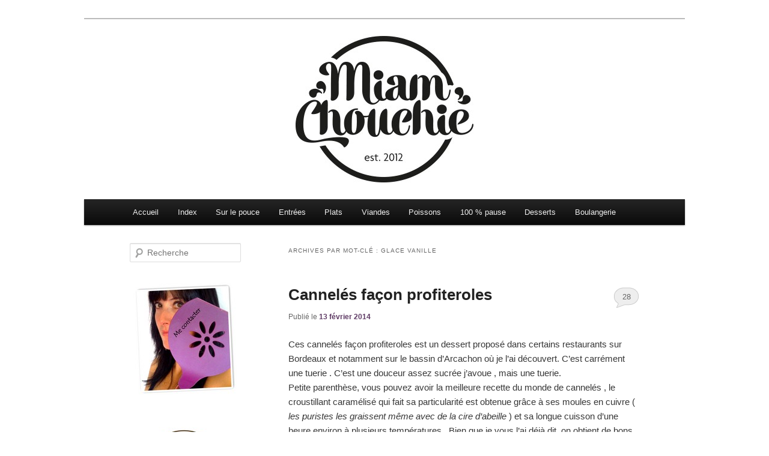

--- FILE ---
content_type: text/html; charset=UTF-8
request_url: https://miam-chouchie.com/tag/glace-vanille/
body_size: 13714
content:
<!DOCTYPE html>
<!--[if IE 6]>
<html id="ie6" dir="ltr" lang="fr-FR" prefix="og: https://ogp.me/ns#">
<![endif]-->
<!--[if IE 7]>
<html id="ie7" dir="ltr" lang="fr-FR" prefix="og: https://ogp.me/ns#">
<![endif]-->
<!--[if IE 8]>
<html id="ie8" dir="ltr" lang="fr-FR" prefix="og: https://ogp.me/ns#">
<![endif]-->
<!--[if !(IE 6) & !(IE 7) & !(IE 8)]><!-->
<html dir="ltr" lang="fr-FR" prefix="og: https://ogp.me/ns#">
<!--<![endif]-->
<head>
<meta charset="UTF-8" />
<meta name="viewport" content="width=device-width" />
<title>glace vanille | Miam ChouchieMiam Chouchie</title>
<link rel="profile" href="http://gmpg.org/xfn/11" />
<link rel="stylesheet" type="text/css" media="all" href="https://miam-chouchie.com/wp-content/themes/bbtwentyeleven/style.css" />
<link rel="pingback" href="https://miam-chouchie.com/xmlrpc.php" />
<!--[if lt IE 9]>
<script src="https://miam-chouchie.com/wp-content/themes/twentyeleven/js/html5.js" type="text/javascript"></script>
<![endif]-->

		<!-- All in One SEO 4.5.0 - aioseo.com -->
		<meta name="robots" content="max-image-preview:large" />
		<link rel="canonical" href="https://miam-chouchie.com/tag/glace-vanille/" />
		<meta name="generator" content="All in One SEO (AIOSEO) 4.5.0" />
		<script type="application/ld+json" class="aioseo-schema">
			{"@context":"https:\/\/schema.org","@graph":[{"@type":"BreadcrumbList","@id":"https:\/\/miam-chouchie.com\/tag\/glace-vanille\/#breadcrumblist","itemListElement":[{"@type":"ListItem","@id":"https:\/\/miam-chouchie.com\/#listItem","position":1,"name":"Domicile","item":"https:\/\/miam-chouchie.com\/","nextItem":"https:\/\/miam-chouchie.com\/tag\/glace-vanille\/#listItem"},{"@type":"ListItem","@id":"https:\/\/miam-chouchie.com\/tag\/glace-vanille\/#listItem","position":2,"name":"glace vanille","previousItem":"https:\/\/miam-chouchie.com\/#listItem"}]},{"@type":"CollectionPage","@id":"https:\/\/miam-chouchie.com\/tag\/glace-vanille\/#collectionpage","url":"https:\/\/miam-chouchie.com\/tag\/glace-vanille\/","name":"glace vanille | Miam Chouchie","inLanguage":"fr-FR","isPartOf":{"@id":"https:\/\/miam-chouchie.com\/#website"},"breadcrumb":{"@id":"https:\/\/miam-chouchie.com\/tag\/glace-vanille\/#breadcrumblist"}},{"@type":"Organization","@id":"https:\/\/miam-chouchie.com\/#organization","name":"Miam Chouchie","url":"https:\/\/miam-chouchie.com\/"},{"@type":"WebSite","@id":"https:\/\/miam-chouchie.com\/#website","url":"https:\/\/miam-chouchie.com\/","name":"Miam Chouchie","inLanguage":"fr-FR","publisher":{"@id":"https:\/\/miam-chouchie.com\/#organization"}}]}
		</script>
		<!-- All in One SEO -->

<link rel="alternate" type="application/rss+xml" title="Miam Chouchie &raquo; Flux" href="https://miam-chouchie.com/feed/" />
<link rel="alternate" type="application/rss+xml" title="Miam Chouchie &raquo; Flux des commentaires" href="https://miam-chouchie.com/comments/feed/" />
<link rel="alternate" type="application/rss+xml" title="Miam Chouchie &raquo; Flux de l’étiquette glace vanille" href="https://miam-chouchie.com/tag/glace-vanille/feed/" />
<style id='wp-img-auto-sizes-contain-inline-css' type='text/css'>
img:is([sizes=auto i],[sizes^="auto," i]){contain-intrinsic-size:3000px 1500px}
/*# sourceURL=wp-img-auto-sizes-contain-inline-css */
</style>
<style id='wp-emoji-styles-inline-css' type='text/css'>

	img.wp-smiley, img.emoji {
		display: inline !important;
		border: none !important;
		box-shadow: none !important;
		height: 1em !important;
		width: 1em !important;
		margin: 0 0.07em !important;
		vertical-align: -0.1em !important;
		background: none !important;
		padding: 0 !important;
	}
/*# sourceURL=wp-emoji-styles-inline-css */
</style>
<style id='wp-block-library-inline-css' type='text/css'>
:root{--wp-block-synced-color:#7a00df;--wp-block-synced-color--rgb:122,0,223;--wp-bound-block-color:var(--wp-block-synced-color);--wp-editor-canvas-background:#ddd;--wp-admin-theme-color:#007cba;--wp-admin-theme-color--rgb:0,124,186;--wp-admin-theme-color-darker-10:#006ba1;--wp-admin-theme-color-darker-10--rgb:0,107,160.5;--wp-admin-theme-color-darker-20:#005a87;--wp-admin-theme-color-darker-20--rgb:0,90,135;--wp-admin-border-width-focus:2px}@media (min-resolution:192dpi){:root{--wp-admin-border-width-focus:1.5px}}.wp-element-button{cursor:pointer}:root .has-very-light-gray-background-color{background-color:#eee}:root .has-very-dark-gray-background-color{background-color:#313131}:root .has-very-light-gray-color{color:#eee}:root .has-very-dark-gray-color{color:#313131}:root .has-vivid-green-cyan-to-vivid-cyan-blue-gradient-background{background:linear-gradient(135deg,#00d084,#0693e3)}:root .has-purple-crush-gradient-background{background:linear-gradient(135deg,#34e2e4,#4721fb 50%,#ab1dfe)}:root .has-hazy-dawn-gradient-background{background:linear-gradient(135deg,#faaca8,#dad0ec)}:root .has-subdued-olive-gradient-background{background:linear-gradient(135deg,#fafae1,#67a671)}:root .has-atomic-cream-gradient-background{background:linear-gradient(135deg,#fdd79a,#004a59)}:root .has-nightshade-gradient-background{background:linear-gradient(135deg,#330968,#31cdcf)}:root .has-midnight-gradient-background{background:linear-gradient(135deg,#020381,#2874fc)}:root{--wp--preset--font-size--normal:16px;--wp--preset--font-size--huge:42px}.has-regular-font-size{font-size:1em}.has-larger-font-size{font-size:2.625em}.has-normal-font-size{font-size:var(--wp--preset--font-size--normal)}.has-huge-font-size{font-size:var(--wp--preset--font-size--huge)}.has-text-align-center{text-align:center}.has-text-align-left{text-align:left}.has-text-align-right{text-align:right}.has-fit-text{white-space:nowrap!important}#end-resizable-editor-section{display:none}.aligncenter{clear:both}.items-justified-left{justify-content:flex-start}.items-justified-center{justify-content:center}.items-justified-right{justify-content:flex-end}.items-justified-space-between{justify-content:space-between}.screen-reader-text{border:0;clip-path:inset(50%);height:1px;margin:-1px;overflow:hidden;padding:0;position:absolute;width:1px;word-wrap:normal!important}.screen-reader-text:focus{background-color:#ddd;clip-path:none;color:#444;display:block;font-size:1em;height:auto;left:5px;line-height:normal;padding:15px 23px 14px;text-decoration:none;top:5px;width:auto;z-index:100000}html :where(.has-border-color){border-style:solid}html :where([style*=border-top-color]){border-top-style:solid}html :where([style*=border-right-color]){border-right-style:solid}html :where([style*=border-bottom-color]){border-bottom-style:solid}html :where([style*=border-left-color]){border-left-style:solid}html :where([style*=border-width]){border-style:solid}html :where([style*=border-top-width]){border-top-style:solid}html :where([style*=border-right-width]){border-right-style:solid}html :where([style*=border-bottom-width]){border-bottom-style:solid}html :where([style*=border-left-width]){border-left-style:solid}html :where(img[class*=wp-image-]){height:auto;max-width:100%}:where(figure){margin:0 0 1em}html :where(.is-position-sticky){--wp-admin--admin-bar--position-offset:var(--wp-admin--admin-bar--height,0px)}@media screen and (max-width:600px){html :where(.is-position-sticky){--wp-admin--admin-bar--position-offset:0px}}

/*# sourceURL=wp-block-library-inline-css */
</style><style id='global-styles-inline-css' type='text/css'>
:root{--wp--preset--aspect-ratio--square: 1;--wp--preset--aspect-ratio--4-3: 4/3;--wp--preset--aspect-ratio--3-4: 3/4;--wp--preset--aspect-ratio--3-2: 3/2;--wp--preset--aspect-ratio--2-3: 2/3;--wp--preset--aspect-ratio--16-9: 16/9;--wp--preset--aspect-ratio--9-16: 9/16;--wp--preset--color--black: #000;--wp--preset--color--cyan-bluish-gray: #abb8c3;--wp--preset--color--white: #fff;--wp--preset--color--pale-pink: #f78da7;--wp--preset--color--vivid-red: #cf2e2e;--wp--preset--color--luminous-vivid-orange: #ff6900;--wp--preset--color--luminous-vivid-amber: #fcb900;--wp--preset--color--light-green-cyan: #7bdcb5;--wp--preset--color--vivid-green-cyan: #00d084;--wp--preset--color--pale-cyan-blue: #8ed1fc;--wp--preset--color--vivid-cyan-blue: #0693e3;--wp--preset--color--vivid-purple: #9b51e0;--wp--preset--color--blue: #1982d1;--wp--preset--color--dark-gray: #373737;--wp--preset--color--medium-gray: #666;--wp--preset--color--light-gray: #e2e2e2;--wp--preset--gradient--vivid-cyan-blue-to-vivid-purple: linear-gradient(135deg,rgb(6,147,227) 0%,rgb(155,81,224) 100%);--wp--preset--gradient--light-green-cyan-to-vivid-green-cyan: linear-gradient(135deg,rgb(122,220,180) 0%,rgb(0,208,130) 100%);--wp--preset--gradient--luminous-vivid-amber-to-luminous-vivid-orange: linear-gradient(135deg,rgb(252,185,0) 0%,rgb(255,105,0) 100%);--wp--preset--gradient--luminous-vivid-orange-to-vivid-red: linear-gradient(135deg,rgb(255,105,0) 0%,rgb(207,46,46) 100%);--wp--preset--gradient--very-light-gray-to-cyan-bluish-gray: linear-gradient(135deg,rgb(238,238,238) 0%,rgb(169,184,195) 100%);--wp--preset--gradient--cool-to-warm-spectrum: linear-gradient(135deg,rgb(74,234,220) 0%,rgb(151,120,209) 20%,rgb(207,42,186) 40%,rgb(238,44,130) 60%,rgb(251,105,98) 80%,rgb(254,248,76) 100%);--wp--preset--gradient--blush-light-purple: linear-gradient(135deg,rgb(255,206,236) 0%,rgb(152,150,240) 100%);--wp--preset--gradient--blush-bordeaux: linear-gradient(135deg,rgb(254,205,165) 0%,rgb(254,45,45) 50%,rgb(107,0,62) 100%);--wp--preset--gradient--luminous-dusk: linear-gradient(135deg,rgb(255,203,112) 0%,rgb(199,81,192) 50%,rgb(65,88,208) 100%);--wp--preset--gradient--pale-ocean: linear-gradient(135deg,rgb(255,245,203) 0%,rgb(182,227,212) 50%,rgb(51,167,181) 100%);--wp--preset--gradient--electric-grass: linear-gradient(135deg,rgb(202,248,128) 0%,rgb(113,206,126) 100%);--wp--preset--gradient--midnight: linear-gradient(135deg,rgb(2,3,129) 0%,rgb(40,116,252) 100%);--wp--preset--font-size--small: 13px;--wp--preset--font-size--medium: 20px;--wp--preset--font-size--large: 36px;--wp--preset--font-size--x-large: 42px;--wp--preset--spacing--20: 0.44rem;--wp--preset--spacing--30: 0.67rem;--wp--preset--spacing--40: 1rem;--wp--preset--spacing--50: 1.5rem;--wp--preset--spacing--60: 2.25rem;--wp--preset--spacing--70: 3.38rem;--wp--preset--spacing--80: 5.06rem;--wp--preset--shadow--natural: 6px 6px 9px rgba(0, 0, 0, 0.2);--wp--preset--shadow--deep: 12px 12px 50px rgba(0, 0, 0, 0.4);--wp--preset--shadow--sharp: 6px 6px 0px rgba(0, 0, 0, 0.2);--wp--preset--shadow--outlined: 6px 6px 0px -3px rgb(255, 255, 255), 6px 6px rgb(0, 0, 0);--wp--preset--shadow--crisp: 6px 6px 0px rgb(0, 0, 0);}:where(.is-layout-flex){gap: 0.5em;}:where(.is-layout-grid){gap: 0.5em;}body .is-layout-flex{display: flex;}.is-layout-flex{flex-wrap: wrap;align-items: center;}.is-layout-flex > :is(*, div){margin: 0;}body .is-layout-grid{display: grid;}.is-layout-grid > :is(*, div){margin: 0;}:where(.wp-block-columns.is-layout-flex){gap: 2em;}:where(.wp-block-columns.is-layout-grid){gap: 2em;}:where(.wp-block-post-template.is-layout-flex){gap: 1.25em;}:where(.wp-block-post-template.is-layout-grid){gap: 1.25em;}.has-black-color{color: var(--wp--preset--color--black) !important;}.has-cyan-bluish-gray-color{color: var(--wp--preset--color--cyan-bluish-gray) !important;}.has-white-color{color: var(--wp--preset--color--white) !important;}.has-pale-pink-color{color: var(--wp--preset--color--pale-pink) !important;}.has-vivid-red-color{color: var(--wp--preset--color--vivid-red) !important;}.has-luminous-vivid-orange-color{color: var(--wp--preset--color--luminous-vivid-orange) !important;}.has-luminous-vivid-amber-color{color: var(--wp--preset--color--luminous-vivid-amber) !important;}.has-light-green-cyan-color{color: var(--wp--preset--color--light-green-cyan) !important;}.has-vivid-green-cyan-color{color: var(--wp--preset--color--vivid-green-cyan) !important;}.has-pale-cyan-blue-color{color: var(--wp--preset--color--pale-cyan-blue) !important;}.has-vivid-cyan-blue-color{color: var(--wp--preset--color--vivid-cyan-blue) !important;}.has-vivid-purple-color{color: var(--wp--preset--color--vivid-purple) !important;}.has-black-background-color{background-color: var(--wp--preset--color--black) !important;}.has-cyan-bluish-gray-background-color{background-color: var(--wp--preset--color--cyan-bluish-gray) !important;}.has-white-background-color{background-color: var(--wp--preset--color--white) !important;}.has-pale-pink-background-color{background-color: var(--wp--preset--color--pale-pink) !important;}.has-vivid-red-background-color{background-color: var(--wp--preset--color--vivid-red) !important;}.has-luminous-vivid-orange-background-color{background-color: var(--wp--preset--color--luminous-vivid-orange) !important;}.has-luminous-vivid-amber-background-color{background-color: var(--wp--preset--color--luminous-vivid-amber) !important;}.has-light-green-cyan-background-color{background-color: var(--wp--preset--color--light-green-cyan) !important;}.has-vivid-green-cyan-background-color{background-color: var(--wp--preset--color--vivid-green-cyan) !important;}.has-pale-cyan-blue-background-color{background-color: var(--wp--preset--color--pale-cyan-blue) !important;}.has-vivid-cyan-blue-background-color{background-color: var(--wp--preset--color--vivid-cyan-blue) !important;}.has-vivid-purple-background-color{background-color: var(--wp--preset--color--vivid-purple) !important;}.has-black-border-color{border-color: var(--wp--preset--color--black) !important;}.has-cyan-bluish-gray-border-color{border-color: var(--wp--preset--color--cyan-bluish-gray) !important;}.has-white-border-color{border-color: var(--wp--preset--color--white) !important;}.has-pale-pink-border-color{border-color: var(--wp--preset--color--pale-pink) !important;}.has-vivid-red-border-color{border-color: var(--wp--preset--color--vivid-red) !important;}.has-luminous-vivid-orange-border-color{border-color: var(--wp--preset--color--luminous-vivid-orange) !important;}.has-luminous-vivid-amber-border-color{border-color: var(--wp--preset--color--luminous-vivid-amber) !important;}.has-light-green-cyan-border-color{border-color: var(--wp--preset--color--light-green-cyan) !important;}.has-vivid-green-cyan-border-color{border-color: var(--wp--preset--color--vivid-green-cyan) !important;}.has-pale-cyan-blue-border-color{border-color: var(--wp--preset--color--pale-cyan-blue) !important;}.has-vivid-cyan-blue-border-color{border-color: var(--wp--preset--color--vivid-cyan-blue) !important;}.has-vivid-purple-border-color{border-color: var(--wp--preset--color--vivid-purple) !important;}.has-vivid-cyan-blue-to-vivid-purple-gradient-background{background: var(--wp--preset--gradient--vivid-cyan-blue-to-vivid-purple) !important;}.has-light-green-cyan-to-vivid-green-cyan-gradient-background{background: var(--wp--preset--gradient--light-green-cyan-to-vivid-green-cyan) !important;}.has-luminous-vivid-amber-to-luminous-vivid-orange-gradient-background{background: var(--wp--preset--gradient--luminous-vivid-amber-to-luminous-vivid-orange) !important;}.has-luminous-vivid-orange-to-vivid-red-gradient-background{background: var(--wp--preset--gradient--luminous-vivid-orange-to-vivid-red) !important;}.has-very-light-gray-to-cyan-bluish-gray-gradient-background{background: var(--wp--preset--gradient--very-light-gray-to-cyan-bluish-gray) !important;}.has-cool-to-warm-spectrum-gradient-background{background: var(--wp--preset--gradient--cool-to-warm-spectrum) !important;}.has-blush-light-purple-gradient-background{background: var(--wp--preset--gradient--blush-light-purple) !important;}.has-blush-bordeaux-gradient-background{background: var(--wp--preset--gradient--blush-bordeaux) !important;}.has-luminous-dusk-gradient-background{background: var(--wp--preset--gradient--luminous-dusk) !important;}.has-pale-ocean-gradient-background{background: var(--wp--preset--gradient--pale-ocean) !important;}.has-electric-grass-gradient-background{background: var(--wp--preset--gradient--electric-grass) !important;}.has-midnight-gradient-background{background: var(--wp--preset--gradient--midnight) !important;}.has-small-font-size{font-size: var(--wp--preset--font-size--small) !important;}.has-medium-font-size{font-size: var(--wp--preset--font-size--medium) !important;}.has-large-font-size{font-size: var(--wp--preset--font-size--large) !important;}.has-x-large-font-size{font-size: var(--wp--preset--font-size--x-large) !important;}
/*# sourceURL=global-styles-inline-css */
</style>

<style id='classic-theme-styles-inline-css' type='text/css'>
/*! This file is auto-generated */
.wp-block-button__link{color:#fff;background-color:#32373c;border-radius:9999px;box-shadow:none;text-decoration:none;padding:calc(.667em + 2px) calc(1.333em + 2px);font-size:1.125em}.wp-block-file__button{background:#32373c;color:#fff;text-decoration:none}
/*# sourceURL=/wp-includes/css/classic-themes.min.css */
</style>
<link rel='stylesheet' id='contact-form-7-css' href='https://miam-chouchie.com/wp-content/plugins/contact-form-7/includes/css/styles.css?ver=5.8.3' type='text/css' media='all' />
<link rel='stylesheet' id='toc-screen-css' href='https://miam-chouchie.com/wp-content/plugins/table-of-contents-plus/screen.min.css?ver=2309' type='text/css' media='all' />
<link rel='stylesheet' id='twentyeleven-block-style-css' href='https://miam-chouchie.com/wp-content/themes/twentyeleven/blocks.css?ver=20220927' type='text/css' media='all' />
<script type="text/javascript" src="https://miam-chouchie.com/wp-includes/js/jquery/jquery.min.js?ver=3.7.1" id="jquery-core-js"></script>
<script type="text/javascript" src="https://miam-chouchie.com/wp-includes/js/jquery/jquery-migrate.min.js?ver=3.4.1" id="jquery-migrate-js"></script>
<link rel="https://api.w.org/" href="https://miam-chouchie.com/wp-json/" /><link rel="alternate" title="JSON" type="application/json" href="https://miam-chouchie.com/wp-json/wp/v2/tags/621" /><link rel="EditURI" type="application/rsd+xml" title="RSD" href="https://miam-chouchie.com/xmlrpc.php?rsd" />
<meta name="generator" content="WordPress 6.9" />
<style data-context="foundation-flickity-css">/*! Flickity v2.0.2
http://flickity.metafizzy.co
---------------------------------------------- */.flickity-enabled{position:relative}.flickity-enabled:focus{outline:0}.flickity-viewport{overflow:hidden;position:relative;height:100%}.flickity-slider{position:absolute;width:100%;height:100%}.flickity-enabled.is-draggable{-webkit-tap-highlight-color:transparent;tap-highlight-color:transparent;-webkit-user-select:none;-moz-user-select:none;-ms-user-select:none;user-select:none}.flickity-enabled.is-draggable .flickity-viewport{cursor:move;cursor:-webkit-grab;cursor:grab}.flickity-enabled.is-draggable .flickity-viewport.is-pointer-down{cursor:-webkit-grabbing;cursor:grabbing}.flickity-prev-next-button{position:absolute;top:50%;width:44px;height:44px;border:none;border-radius:50%;background:#fff;background:hsla(0,0%,100%,.75);cursor:pointer;-webkit-transform:translateY(-50%);transform:translateY(-50%)}.flickity-prev-next-button:hover{background:#fff}.flickity-prev-next-button:focus{outline:0;box-shadow:0 0 0 5px #09f}.flickity-prev-next-button:active{opacity:.6}.flickity-prev-next-button.previous{left:10px}.flickity-prev-next-button.next{right:10px}.flickity-rtl .flickity-prev-next-button.previous{left:auto;right:10px}.flickity-rtl .flickity-prev-next-button.next{right:auto;left:10px}.flickity-prev-next-button:disabled{opacity:.3;cursor:auto}.flickity-prev-next-button svg{position:absolute;left:20%;top:20%;width:60%;height:60%}.flickity-prev-next-button .arrow{fill:#333}.flickity-page-dots{position:absolute;width:100%;bottom:-25px;padding:0;margin:0;list-style:none;text-align:center;line-height:1}.flickity-rtl .flickity-page-dots{direction:rtl}.flickity-page-dots .dot{display:inline-block;width:10px;height:10px;margin:0 8px;background:#333;border-radius:50%;opacity:.25;cursor:pointer}.flickity-page-dots .dot.is-selected{opacity:1}</style><style data-context="foundation-slideout-css">.slideout-menu{position:fixed;left:0;top:0;bottom:0;right:auto;z-index:0;width:256px;overflow-y:auto;-webkit-overflow-scrolling:touch;display:none}.slideout-menu.pushit-right{left:auto;right:0}.slideout-panel{position:relative;z-index:1;will-change:transform}.slideout-open,.slideout-open .slideout-panel,.slideout-open body{overflow:hidden}.slideout-open .slideout-menu{display:block}.pushit{display:none}</style>	<style>
		/* Link color */
		a,
		#site-title a:focus,
		#site-title a:hover,
		#site-title a:active,
		.entry-title a:hover,
		.entry-title a:focus,
		.entry-title a:active,
		.widget_twentyeleven_ephemera .comments-link a:hover,
		section.recent-posts .other-recent-posts a[rel="bookmark"]:hover,
		section.recent-posts .other-recent-posts .comments-link a:hover,
		.format-image footer.entry-meta a:hover,
		#site-generator a:hover {
			color: #5e3a64;
		}
		section.recent-posts .other-recent-posts .comments-link a:hover {
			border-color: #5e3a64;
		}
		article.feature-image.small .entry-summary p a:hover,
		.entry-header .comments-link a:hover,
		.entry-header .comments-link a:focus,
		.entry-header .comments-link a:active,
		.feature-slider a.active {
			background-color: #5e3a64;
		}
	</style>
			<style type="text/css" id="twentyeleven-header-css">
				#site-title,
		#site-description {
			position: absolute;
			clip: rect(1px 1px 1px 1px); /* IE6, IE7 */
			clip: rect(1px, 1px, 1px, 1px);
		}
				</style>
		<style type="text/css" id="custom-background-css">
body.custom-background { background-color: #ffffff; }
</style>
	<style>.ios7.web-app-mode.has-fixed header{ background-color: rgba(3,122,221,.88);}</style></head>

<body class="archive tag tag-glace-vanille tag-621 custom-background wp-embed-responsive wp-theme-twentyeleven wp-child-theme-bbtwentyeleven single-author two-column left-sidebar">
<div id="page" class="hfeed">
	<header id="branding" role="banner">
			<hgroup>
				<h1 id="site-title"><span><a href="https://miam-chouchie.com/" rel="home">Miam Chouchie</a></span></h1>
				<h2 id="site-description"></h2>
			</hgroup>

						<a href="https://miam-chouchie.com/">
									<img src="https://miam-chouchie.com/wp-content/uploads/2016/02/cropped-entete-Miam-2016-2.jpg" width="1000" height="300" alt="Miam Chouchie" />
							</a>
			
							
			
			<nav id="access" role="navigation">
				<h3 class="assistive-text">Menu principal</h3>
								<div class="skip-link"><a class="assistive-text" href="#content">Aller au contenu principal</a></div>
									<div class="skip-link"><a class="assistive-text" href="#secondary">Aller au contenu secondaire</a></div>
												<div class="menu-menu-container"><ul id="menu-menu" class="menu"><li id="menu-item-148" class="menu-item menu-item-type-custom menu-item-object-custom menu-item-home menu-item-148"><a href="http://miam-chouchie.com">Accueil</a></li>
<li id="menu-item-2281" class="menu-item menu-item-type-post_type menu-item-object-page menu-item-2281"><a href="https://miam-chouchie.com/index/">Index</a></li>
<li id="menu-item-207" class="menu-item menu-item-type-taxonomy menu-item-object-category menu-item-207"><a href="https://miam-chouchie.com/category/sur-le-pouce/">Sur le pouce</a></li>
<li id="menu-item-143" class="menu-item menu-item-type-taxonomy menu-item-object-category menu-item-143"><a href="https://miam-chouchie.com/category/entrees/">Entrées</a></li>
<li id="menu-item-144" class="menu-item menu-item-type-taxonomy menu-item-object-category menu-item-144"><a href="https://miam-chouchie.com/category/plats/">Plats</a></li>
<li id="menu-item-146" class="menu-item menu-item-type-taxonomy menu-item-object-category menu-item-146"><a href="https://miam-chouchie.com/category/viandes/">Viandes</a></li>
<li id="menu-item-147" class="menu-item menu-item-type-taxonomy menu-item-object-category menu-item-147"><a href="https://miam-chouchie.com/category/poissons/">Poissons</a></li>
<li id="menu-item-145" class="menu-item menu-item-type-taxonomy menu-item-object-category menu-item-145"><a href="https://miam-chouchie.com/category/100-pause/">100 % pause</a></li>
<li id="menu-item-142" class="menu-item menu-item-type-taxonomy menu-item-object-category menu-item-142"><a href="https://miam-chouchie.com/category/desserts/">Desserts</a></li>
<li id="menu-item-208" class="menu-item menu-item-type-taxonomy menu-item-object-category menu-item-208"><a href="https://miam-chouchie.com/category/boulangerie/">Boulangerie</a></li>
</ul></div>			</nav><!-- #access -->
	</header><!-- #branding -->


	<div id="main">

		<section id="primary">
			<div id="content" role="main">

			
				<header class="page-header">
					<h1 class="page-title">
					Archives par mot-clé&nbsp;: <span>glace vanille</span>					</h1>

									</header>

				
				
					
	<article id="post-2502" class="post-2502 post type-post status-publish format-standard hentry category-desserts tag-amandes-effilees tag-beurre tag-chocolat tag-creme-fleurette tag-farine tag-glace-vanille tag-huile tag-jaune-doeuf tag-lait tag-oeufs tag-rhum tag-sucre tag-vanille">
		<header class="entry-header">
						<h1 class="entry-title"><a href="https://miam-chouchie.com/canneles-facon-profiteroles/" rel="bookmark">Cannelés façon profiteroles</a></h1>
			
						<div class="entry-meta">
				<span class="sep">Publié le </span><a href="https://miam-chouchie.com/canneles-facon-profiteroles/" title="13 h 28 min" rel="bookmark"><time class="entry-date" datetime="2014-02-13T13:28:06+00:00">13 février 2014</time></a><span class="by-author"> <span class="sep"> par </span> <span class="author vcard"><a class="url fn n" href="https://miam-chouchie.com/author/mapomme3008/" title="Afficher tous les articles par Chouchie" rel="author">Chouchie</a></span></span>			</div><!-- .entry-meta -->
			
						<div class="comments-link">
				<a href="https://miam-chouchie.com/canneles-facon-profiteroles/#comments">28</a>			</div>
					</header><!-- .entry-header -->

				<div class="entry-content">
			<p>Ces cannelés façon profiteroles est un dessert proposé dans certains restaurants sur Bordeaux et notamment sur le bassin d&rsquo;Arcachon où je l&rsquo;ai découvert. C&rsquo;est carrément une tuerie . C&rsquo;est une douceur assez sucrée j&rsquo;avoue , mais une tuerie.<br />
Petite parenthèse, vous pouvez avoir la meilleure recette du monde de cannelés , le croustillant caramélisé qui fait sa particularité est obtenue grâce à ses moules en cuivre ( <em>les puristes les graissent même avec de la cire d&rsquo;abeille</em> ) et sa longue cuisson d&rsquo;une heure environ à plusieurs températures . Bien que je vous l&rsquo;ai déjà dit, on obtient de bons résultats grâce aux moules en silicone. Perso, je vais bientôt investir dans ceux en cuivre car j&rsquo;en réalise souvent mais si vous n&rsquo;en faites qu&rsquo;une fois de temps en temps ce n&rsquo;est pas la peine , ils sont quand même relativement chers. Ici pour la recette , j&rsquo;ai pris celle de Thierry Marx .<br />
Et comme je vous parle de ce grand chef que l&rsquo;on peut retrouver en ce moment sur M6 ( <strong>Top chef</strong> ) , j&rsquo;en profite pour faire une transition appropriée .<br />
Je vous ai dit dernièrement que j&rsquo;avais quitté mon poste de vendeuse pour rouler vers de nouvelles aventures . En fait j&rsquo;attendais une réponse pour faire une formation qui s&rsquo;appelle  » La cuisine nomade  » et qui a été mise en place par le chef Thierry Marx . Il n&rsquo;y avait que 7 places alors je n&rsquo;étais vraiment pas sûre d&rsquo;être sélectionnée après un passage auprès d&rsquo;un jury.<br />
Convaincu que la « street food » s’impose peu à peu dans nos modes de vie et constitue la meilleure alternative possible à la malbouffe, Thierry Marx a créé en septembre 2009 un « Atelier de cuisine nomade » près de Bordeaux. Bien qu&rsquo;il n&rsquo;intervient pas directement lors des cours , ce sont ses techniques qui sont enseignées et il passe au moins une fois voir et conseiller ses stagiaires ( <em>je veux oui</em> !!! ).<br />
Cette formation étalée sur 5 mois comprend une partie théorique dans un lycée hôtelier, une formation pratique au sein du premier restaurant solidaire de cuisine nomade ( « l&rsquo;Atelier » à Blanquefort ) où les élèves peuvent présenter et vendre leur menu ( je sens que je vais m&rsquo;éclater ), un accompagnement à la création d’entreprise assuré par une association ( l &lsquo;<strong>ADIE</strong> ), des cours en hygiène et en comptabilité ainsi qu&rsquo;un stage de notre choix à se trouver . A la clé, une super aventure et un CQP  ( <em>Certificat de Qualification Professionnelle</em> ) en restauration.<br />
De quoi être suffisamment armée pour aborder une nouvelle vie professionnelle car j&rsquo;aimerai pour tout vous confier, ouvrir un camion snack  et proposer des menus à emporter. Un grand virage pour moi mais j&rsquo;ai vraiment envie de me lancer . On verra bien.<br />
A partir de mi-mars je serais sans doute moins présente sur ce blog mais j&rsquo;espère pouvoir continuer à poster régulièrement&#8230;</p>
<p><a href="http://miam-chouchie.com/wp-content/uploads/2014/02/MG_4447.jpg"><img fetchpriority="high" decoding="async" class="alignnone size-full wp-image-2503" src="http://miam-chouchie.com/wp-content/uploads/2014/02/MG_4447.jpg" alt="_MG_4447" width="500" height="352" srcset="https://miam-chouchie.com/wp-content/uploads/2014/02/MG_4447.jpg 500w, https://miam-chouchie.com/wp-content/uploads/2014/02/MG_4447-300x211.jpg 300w, https://miam-chouchie.com/wp-content/uploads/2014/02/MG_4447-426x300.jpg 426w" sizes="(max-width: 500px) 100vw, 500px" /></a></p>
<p><strong>Ingrédients pour 10 cannelés ( gros format )</strong></p>
<p>1 gousse de vanille<br />
1 cuillère à soupe de rhum<br />
1 œuf<br />
2 jaunes d’œuf<br />
½ litre de lait<br />
180 g de sucre semoule ( 200 g si vous réalisez les cannelés seuls )<br />
125 g de farine tamisée<br />
20 g de beurre pommade<br />
1 cuillère à soupe d’huile d’arachide</p>
<p><em>Pour le nappage et le fourrage :</em></p>
<p>100 g de chocolat noir<br />
5 cuillères à soupe de crème fleurette<br />
10 petites boules de glace à la vanille<br />
Quelques amandes effilées</p>
<p>Mélanger les 2 jaunes d’œuf avec l&rsquo;œuf entier et le sucre semoule à l’aide d’un fouet. Incorporer ensuite le lait.<br />
Transvaser cette préparation dans une casserole, y ajouter la gousse de vanille fendue en 2 dans la longueur et grattée pour récupérer les graines, et faire bouillir tout en remuant régulièrement à l’aide d’un fouet afin qu’elle n’accroche pas au fond de la casserole.<br />
L’ébullition obtenue ( juste lors des premières bulles, il ne faut pas que ça cuise ), verser la préparation avec la gousse de vanille dans un récipient, et la laisser refroidir à température ambiante. La crème doit avoir une consistance granuleuse en refroidissant.<br />
Incorporer au fouet successivement, dans la préparation froide la farine tamisée, l’huile et le rhum.<br />
Mettre la pâte au frais pendant plusieurs heures ( TRES IMPORTANT ), une nuit si possible &#8230;<br />
Remuer la pâte ( vous verrez qu&rsquo;elle a changé d&rsquo;aspect, comme une pâte à crêpes elle a épaissi )<br />
Beurrer généreusement 10 moules à cannelés à l’aide d’un pinceau, puis les entreposer au réfrigérateur quelques minutes, le temps que le beurre durcisse.<br />
Préchauffer le four à 200°C. Garnir les moules à cannelés en laissant environ 1,5 cm des bords, les glisser dans le four pour 30 minutes, baisser le four à 180 ° puis remettre encore 30 minutes de cuisson. Suivant la grosseur de vos moules ( ici ce sont les plus grands cannelés ) , il faudra faire cuire un peu moins longtemps ( environ 40 minutes pour les petits et 50 minutes pour les moyens ).<br />
La cuisson terminée, laisser les cannelés refroidir un peu avant de les démouler. Puis les laisser tiédir avant de les déguster.<br />
Faire fondre le chocolat doucement dans une casserole avec la crème fleurette .<br />
Découper un chapeau aux cannelés puis les creuser avec une cuillère parisienne ( pour les petites boules de melons ) ou une petite cuillère, les remplir avec un peu de glace à la vanille et napper de chocolat juste fondu.<br />
Saupoudrer d&rsquo;amandes effilées.</p>
					</div><!-- .entry-content -->
		
		<footer class="entry-meta">
			
										<span class="cat-links">
					<span class="entry-utility-prep entry-utility-prep-cat-links">Publié dans</span> <a href="https://miam-chouchie.com/category/desserts/" rel="category tag">Desserts</a>			</span>
							
										<span class="sep"> | </span>
								<span class="tag-links">
					<span class="entry-utility-prep entry-utility-prep-tag-links">Marqué avec</span> <a href="https://miam-chouchie.com/tag/amandes-effilees/" rel="tag">amandes effilées</a>, <a href="https://miam-chouchie.com/tag/beurre/" rel="tag">beurre</a>, <a href="https://miam-chouchie.com/tag/chocolat/" rel="tag">chocolat</a>, <a href="https://miam-chouchie.com/tag/creme-fleurette/" rel="tag">crème fleurette</a>, <a href="https://miam-chouchie.com/tag/farine/" rel="tag">farine</a>, <a href="https://miam-chouchie.com/tag/glace-vanille/" rel="tag">glace vanille</a>, <a href="https://miam-chouchie.com/tag/huile/" rel="tag">huile</a>, <a href="https://miam-chouchie.com/tag/jaune-doeuf/" rel="tag">jaune d'oeuf</a>, <a href="https://miam-chouchie.com/tag/lait/" rel="tag">lait</a>, <a href="https://miam-chouchie.com/tag/oeufs/" rel="tag">oeufs</a>, <a href="https://miam-chouchie.com/tag/rhum/" rel="tag">rhum</a>, <a href="https://miam-chouchie.com/tag/sucre/" rel="tag">sucre</a>, <a href="https://miam-chouchie.com/tag/vanille/" rel="tag">vanille</a>			</span>
							
										<span class="sep"> | </span>
						<span class="comments-link"><a href="https://miam-chouchie.com/canneles-facon-profiteroles/#comments"><b>28</b> Réponses</a></span>
			
					</footer><!-- .entry-meta -->
	</article><!-- #post-2502 -->

				
				
			
			</div><!-- #content -->
		</section><!-- #primary -->

		<div id="secondary" class="widget-area" role="complementary">
			<aside id="search-2" class="widget widget_search">	<form method="get" id="searchform" action="https://miam-chouchie.com/">
		<label for="s" class="assistive-text">Recherche</label>
		<input type="text" class="field" name="s" id="s" placeholder="Recherche" />
		<input type="submit" class="submit" name="submit" id="searchsubmit" value="Recherche" />
	</form>
</aside><aside id="text-7" class="widget widget_text">			<div class="textwidget"><a href="http://miam-chouchie.com/?page_id=429"><img src="http://miam-chouchie.com/wp-content/uploads/images/contact3.jpg"</a></div>
		</aside><aside id="text-2" class="widget widget_text">			<div class="textwidget"><a href="http://feedburner.google.com/fb/a/mailverify?uri=miam-chouchie/PvRc&amp;loc=en_US"><img src="http://miam-chouchie.com/wp-content/uploads/2013/05/image-newletter.jpg"></a></div>
		</aside>
		<aside id="recent-posts-2" class="widget widget_recent_entries">
		<h3 class="widget-title">Articles récents</h3>
		<ul>
											<li>
					<a href="https://miam-chouchie.com/tarte-normande-aux-pommes-caramelisees-recette-de-stephane-glacier-mof/">Tarte Normande aux pommes caramélisées  ( recette de Stéphane Glacier MOF )</a>
									</li>
											<li>
					<a href="https://miam-chouchie.com/cookies-rustiques-au-muesli-et-citron-confit/">Cookies rustiques au Muesli et citron confit</a>
									</li>
											<li>
					<a href="https://miam-chouchie.com/sables-a-la-noisettes-et-pate-a-tartiner-maison-s/">Sablés à la noisette et pâte à tartiner chocolat &#8211; noisette maison</a>
									</li>
											<li>
					<a href="https://miam-chouchie.com/gateaux-piment/">Gâteaux piment</a>
									</li>
											<li>
					<a href="https://miam-chouchie.com/mine-frit-mauricien-au-poulet-nouilles-sautees/">Mine frit Mauricien au poulet ( nouilles sautées )</a>
									</li>
					</ul>

		</aside><aside id="text-3" class="widget widget_text">			<div class="textwidget"><a href="http://www.hellocoton.fr/mapage/miam-chouchie" target="_blank"  title="Suivez-moi sur Hellocoton"><img style="filter: progid:DXImageTransform.Microsoft.AlphaImageLoader( 
    src="http://img.hellocoton.fr/fr/badges/badge-02-125x70.png", sizingMethod="scale");" src="http://img.hellocoton.fr/fr/badges/badge-02-125x70.png" alt="Suivez-moi sur Hellocoton" border="0" /></a><div style="font-size:10px;color:#888;text-decoration:none;clear:both;padding:5px;text-align:left">Retrouvez <a href="http://www.hellocoton.fr/mapage/miam-chouchie" style="color:#444;text-decoration:none;">miam-chouchie</a> sur <a href="http://www.hellocoton.fr/" style="color:#444;text-decoration:none;">Hellocoton</a></div></div>
		</aside><aside id="text-6" class="widget widget_text">			<div class="textwidget"><div><a href="http://recettes.de/cuisine"><img src="http://recettes.de/images/misc/recettes_badge.png" width="125" height="125" alt="Recettes de Cuisine" border="0" /></a> Mon blog a été sélectionné par le site <a href="http://recettes.de/cuisine">Recettes de Cuisine</a></div>
</div>
		</aside><aside id="text-9" class="widget widget_text">			<div class="textwidget"><a href="http://www.albumdecuisine.com" alt="AlbumDeCuisine" title="Retrouvez-moi sur AlbumDeCuisine.com !"><img src="http://www.albumdecuisine.com/images/lien_retour/big.png"></a></div>
		</aside>		</div><!-- #secondary .widget-area -->

	</div><!-- #main -->

	<footer id="colophon">

			

			<div id="site-generator">
												<a href="https://wordpress.org/" class="imprint" title="Plate-forme de publication personnelle à la pointe de la sémantique">
					Fièrement propulsé par WordPress				</a>
			</div>
	</footer><!-- #colophon -->
</div><!-- #page -->

<script type="speculationrules">
{"prefetch":[{"source":"document","where":{"and":[{"href_matches":"/*"},{"not":{"href_matches":["/wp-*.php","/wp-admin/*","/wp-content/uploads/*","/wp-content/*","/wp-content/plugins/*","/wp-content/themes/bbtwentyeleven/*","/wp-content/themes/twentyeleven/*","/*\\?(.+)"]}},{"not":{"selector_matches":"a[rel~=\"nofollow\"]"}},{"not":{"selector_matches":".no-prefetch, .no-prefetch a"}}]},"eagerness":"conservative"}]}
</script>
<!-- Powered by WPtouch: 4.3.55 --><script type="text/javascript" src="https://miam-chouchie.com/wp-content/plugins/contact-form-7/includes/swv/js/index.js?ver=5.8.3" id="swv-js"></script>
<script type="text/javascript" id="contact-form-7-js-extra">
/* <![CDATA[ */
var wpcf7 = {"api":{"root":"https://miam-chouchie.com/wp-json/","namespace":"contact-form-7/v1"}};
//# sourceURL=contact-form-7-js-extra
/* ]]> */
</script>
<script type="text/javascript" src="https://miam-chouchie.com/wp-content/plugins/contact-form-7/includes/js/index.js?ver=5.8.3" id="contact-form-7-js"></script>
<script type="text/javascript" id="toc-front-js-extra">
/* <![CDATA[ */
var tocplus = {"visibility_show":"show","visibility_hide":"hide","width":"Auto"};
//# sourceURL=toc-front-js-extra
/* ]]> */
</script>
<script type="text/javascript" src="https://miam-chouchie.com/wp-content/plugins/table-of-contents-plus/front.min.js?ver=2309" id="toc-front-js"></script>
<script id="wp-emoji-settings" type="application/json">
{"baseUrl":"https://s.w.org/images/core/emoji/17.0.2/72x72/","ext":".png","svgUrl":"https://s.w.org/images/core/emoji/17.0.2/svg/","svgExt":".svg","source":{"concatemoji":"https://miam-chouchie.com/wp-includes/js/wp-emoji-release.min.js?ver=6.9"}}
</script>
<script type="module">
/* <![CDATA[ */
/*! This file is auto-generated */
const a=JSON.parse(document.getElementById("wp-emoji-settings").textContent),o=(window._wpemojiSettings=a,"wpEmojiSettingsSupports"),s=["flag","emoji"];function i(e){try{var t={supportTests:e,timestamp:(new Date).valueOf()};sessionStorage.setItem(o,JSON.stringify(t))}catch(e){}}function c(e,t,n){e.clearRect(0,0,e.canvas.width,e.canvas.height),e.fillText(t,0,0);t=new Uint32Array(e.getImageData(0,0,e.canvas.width,e.canvas.height).data);e.clearRect(0,0,e.canvas.width,e.canvas.height),e.fillText(n,0,0);const a=new Uint32Array(e.getImageData(0,0,e.canvas.width,e.canvas.height).data);return t.every((e,t)=>e===a[t])}function p(e,t){e.clearRect(0,0,e.canvas.width,e.canvas.height),e.fillText(t,0,0);var n=e.getImageData(16,16,1,1);for(let e=0;e<n.data.length;e++)if(0!==n.data[e])return!1;return!0}function u(e,t,n,a){switch(t){case"flag":return n(e,"\ud83c\udff3\ufe0f\u200d\u26a7\ufe0f","\ud83c\udff3\ufe0f\u200b\u26a7\ufe0f")?!1:!n(e,"\ud83c\udde8\ud83c\uddf6","\ud83c\udde8\u200b\ud83c\uddf6")&&!n(e,"\ud83c\udff4\udb40\udc67\udb40\udc62\udb40\udc65\udb40\udc6e\udb40\udc67\udb40\udc7f","\ud83c\udff4\u200b\udb40\udc67\u200b\udb40\udc62\u200b\udb40\udc65\u200b\udb40\udc6e\u200b\udb40\udc67\u200b\udb40\udc7f");case"emoji":return!a(e,"\ud83e\u1fac8")}return!1}function f(e,t,n,a){let r;const o=(r="undefined"!=typeof WorkerGlobalScope&&self instanceof WorkerGlobalScope?new OffscreenCanvas(300,150):document.createElement("canvas")).getContext("2d",{willReadFrequently:!0}),s=(o.textBaseline="top",o.font="600 32px Arial",{});return e.forEach(e=>{s[e]=t(o,e,n,a)}),s}function r(e){var t=document.createElement("script");t.src=e,t.defer=!0,document.head.appendChild(t)}a.supports={everything:!0,everythingExceptFlag:!0},new Promise(t=>{let n=function(){try{var e=JSON.parse(sessionStorage.getItem(o));if("object"==typeof e&&"number"==typeof e.timestamp&&(new Date).valueOf()<e.timestamp+604800&&"object"==typeof e.supportTests)return e.supportTests}catch(e){}return null}();if(!n){if("undefined"!=typeof Worker&&"undefined"!=typeof OffscreenCanvas&&"undefined"!=typeof URL&&URL.createObjectURL&&"undefined"!=typeof Blob)try{var e="postMessage("+f.toString()+"("+[JSON.stringify(s),u.toString(),c.toString(),p.toString()].join(",")+"));",a=new Blob([e],{type:"text/javascript"});const r=new Worker(URL.createObjectURL(a),{name:"wpTestEmojiSupports"});return void(r.onmessage=e=>{i(n=e.data),r.terminate(),t(n)})}catch(e){}i(n=f(s,u,c,p))}t(n)}).then(e=>{for(const n in e)a.supports[n]=e[n],a.supports.everything=a.supports.everything&&a.supports[n],"flag"!==n&&(a.supports.everythingExceptFlag=a.supports.everythingExceptFlag&&a.supports[n]);var t;a.supports.everythingExceptFlag=a.supports.everythingExceptFlag&&!a.supports.flag,a.supports.everything||((t=a.source||{}).concatemoji?r(t.concatemoji):t.wpemoji&&t.twemoji&&(r(t.twemoji),r(t.wpemoji)))});
//# sourceURL=https://miam-chouchie.com/wp-includes/js/wp-emoji-loader.min.js
/* ]]> */
</script>

</body>
</html>
